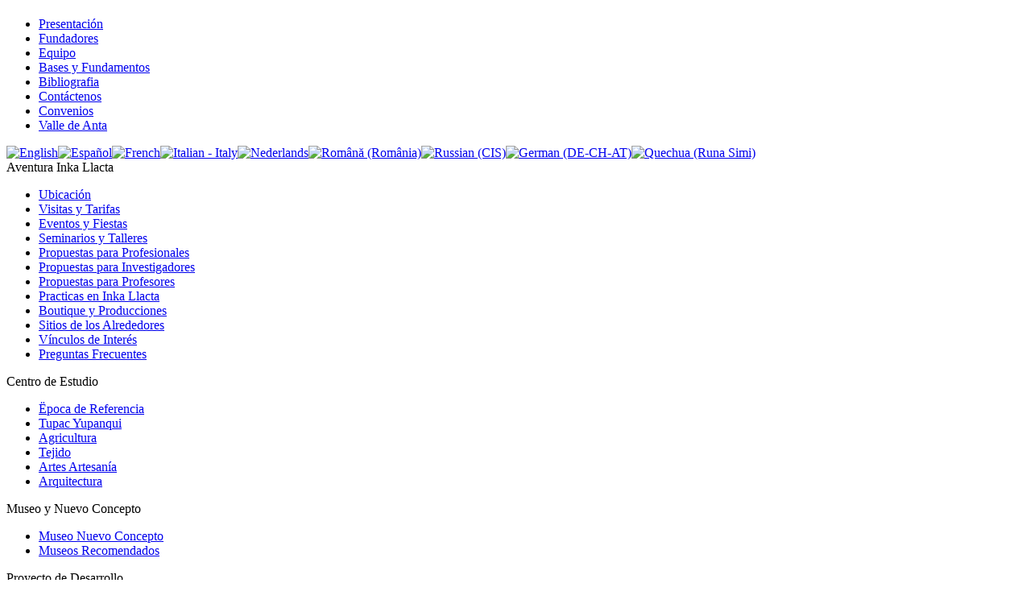

--- FILE ---
content_type: text/html; charset=utf-8
request_url: http://www.inkallacta.com/index.php?option=com_content&view=article&id=92&Itemid=65&lang=de
body_size: 53089
content:

<!DOCTYPE html PUBLIC "-//W3C//DTD XHTML 1.0 Transitional//EN" "http://www.w3.org/TR/xhtml1/DTD/xhtml1-transitional.dtd">

<html xmlns="http://www.w3.org/1999/xhtml" xml:lang="de-de" lang="de-de" >

 <head>

  <meta http-equiv="X-UA-Compatible" content="IE=EmulateIE7" />

  <meta http-equiv="content-type" content="text/html; charset=utf-8" />
  <meta name="robots" content="index, follow" />
  <meta name="keywords" content="inkallacta, Inka Llacta" />
  <meta name="title" content="Boutique y producciones" />
  <meta name="author" content="Administrator" />
  <meta name="description" content="El proyecto Inka Llacta® es un increible viaje por el tiempo a más de quinientos años atrás cuando era la época del apogeo del Imperio Inca o Inkanato.." />
  <meta name="generator" content="Joomla! 1.5 - Open Source Content Management" />
  <title>Boutique y producciones</title>
  <link rel="stylesheet" href="http://www.inkallacta.com/plugins/content/mavikthumbnails/slimbox/css/slimbox.css" type="text/css" />
  <link rel="stylesheet" href="/components/com_jevents/views/ext/assets/css/modstyle.css" type="text/css" />
  <link rel="stylesheet" href="/modules/mod_jflanguageselection/tmpl/mod_jflanguageselection.css" type="text/css" />
  <script type="text/javascript" src="/media/system/js/mootools.js"></script>
  <script type="text/javascript" src="/media/system/js/caption.js"></script>
  <script type="text/javascript" src="http://www.inkallacta.com/plugins/content/mavikthumbnails/slimbox/js/slimbox.js"></script>


  <link rel="stylesheet" href="/templates/system/css/system.css" type="text/css" />

  <link rel="stylesheet" href="/templates/system/css/general.css" type="text/css" />



  <link rel="stylesheet" type="text/css" href="/templates/ra_nature/css/template.css" />

  <!--[if IE 6]><link rel="stylesheet" href="/templates/ra_nature/css/template.ie6.css" type="text/css" media="screen" /><![endif]-->

  <!--[if IE 7]><link rel="stylesheet" href="/templates/ra_nature/css/template.ie7.css" type="text/css" media="screen" /><![endif]-->

  <script type="text/javascript" src="/templates/ra_nature/script.js"></script>

 </head>

<body>

<div class="Main">

<div class="Sheet">

    <div class="Sheet-tl"></div>

    <div class="Sheet-tr"></div>

    <div class="Sheet-bl"></div>

    <div class="Sheet-br"></div>

    <div class="Sheet-tc"></div>

    <div class="Sheet-bc"></div>

    <div class="Sheet-cl"></div>

    <div class="Sheet-cr"></div>

    <div class="Sheet-cc"></div>

    <div class="Sheet-body">

<div class="Header">

    <div class="Header-png"></div>

    <div class="Header-jpeg"></div>

<div class="logo">

 <h1 id="name-text" class="logo-name"><a href="/"></a></h1>

</div>





</div>

<div class="nav"><div class="l"></div><div class="r"></div><ul class="artmenu"><li class="item85"><a href="http://www.inkallacta.com/"><span class="l"> </span><span class="r"> </span><span class="t">Presentación</span></a></li><li class="item86"><a href="/index.php?option=com_content&amp;view=article&amp;id=46&amp;Itemid=86&amp;lang=de"><span class="l"> </span><span class="r"> </span><span class="t">Fundadores</span></a></li><li class="item87"><a href="/index.php?option=com_content&amp;view=article&amp;id=47&amp;Itemid=87&amp;lang=de"><span class="l"> </span><span class="r"> </span><span class="t">Equipo</span></a></li><li class="item88"><a href="/index.php?option=com_content&amp;view=article&amp;id=48&amp;Itemid=88&amp;lang=de"><span class="l"> </span><span class="r"> </span><span class="t">Bases y Fundamentos</span></a></li><li class="item89"><a href="/index.php?option=com_content&amp;view=article&amp;id=49&amp;Itemid=89&amp;lang=de"><span class="l"> </span><span class="r"> </span><span class="t">Bibliografia</span></a></li><li class="item111"><a href="/index.php?option=com_content&amp;view=article&amp;id=62&amp;Itemid=111&amp;lang=de"><span class="l"> </span><span class="r"> </span><span class="t">Contáctenos</span></a></li><li class="item133"><a href="/index.php?option=com_content&amp;view=article&amp;id=135&amp;Itemid=133&amp;lang=de"><span class="l"> </span><span class="r"> </span><span class="t">Convenios</span></a></li><li class="item140"><a href="/index.php?option=com_content&amp;view=article&amp;id=136&amp;Itemid=140&amp;lang=de"><span class="l"> </span><span class="r"> </span><span class="t">Valle de Anta</span></a></li></ul></div><div id="jflanguageselection"><div class="rawimages"><span><a href="http://www.inkallacta.com/index.php?option=com_content&amp;view=article&amp;id=92&amp;Itemid=65&amp;lang=en"><img src="/components/com_joomfish/images/flags/en.gif" alt="English" title="English" /></a></span><span><a href="http://www.inkallacta.com/index.php?option=com_content&amp;view=article&amp;id=92&amp;Itemid=65&amp;lang=es"><img src="/components/com_joomfish/images/flags/es.gif" alt="Español" title="Español" /></a></span><span><a href="http://www.inkallacta.com/index.php?option=com_content&amp;view=article&amp;id=92&amp;Itemid=65&amp;lang=fr"><img src="/components/com_joomfish/images/flags/fr.gif" alt="French" title="French" /></a></span><span><a href="http://www.inkallacta.com/index.php?option=com_content&amp;view=article&amp;id=92&amp;Itemid=65&amp;lang=it"><img src="/components/com_joomfish/images/flags/it.gif" alt="Italian - Italy" title="Italian - Italy" /></a></span><span><a href="http://www.inkallacta.com/index.php?option=com_content&amp;view=article&amp;id=92&amp;Itemid=65&amp;lang=nl"><img src="/components/com_joomfish/images/flags/nl.gif" alt="Nederlands " title="Nederlands " /></a></span><span><a href="http://www.inkallacta.com/index.php?option=com_content&amp;view=article&amp;id=92&amp;Itemid=65&amp;lang=ro"><img src="/components/com_joomfish/images/flags/ro.gif" alt="Română (România)" title="Română (România)" /></a></span><span><a href="http://www.inkallacta.com/index.php?option=com_content&amp;view=article&amp;id=92&amp;Itemid=65&amp;lang=ru"><img src="/components/com_joomfish/images/flags/ru.gif" alt="Russian (CIS)" title="Russian (CIS)" /></a></span><span id="active_language"><a href="http://www.inkallacta.com/index.php?option=com_content&amp;view=article&amp;id=92&amp;Itemid=65&amp;lang=de"><img src="/components/com_joomfish/images/flags/de.gif" alt="German (DE-CH-AT)" title="German (DE-CH-AT)" /></a></span><span><a href="http://www.inkallacta.com/index.php?option=com_content&amp;view=article&amp;id=92&amp;Itemid=65&amp;lang=mn"><img src="/components/com_joomfish/images/flags/mn.gif" alt="Quechua (Runa Simi)" title="Quechua (Runa Simi)" /></a></span></div></div><!--Joom!fish V2.0.4 (Lightning)-->
<!-- &copy; 2003-2009 Think Network, released under the GPL. -->
<!-- More information: at http://www.joomfish.net -->


<div class="contentLayout">


<div class="sidebar1">
<div class="Block">
    <div class="Block-tl"></div>
    <div class="Block-tr"></div>
    <div class="Block-bl"></div>
    <div class="Block-br"></div>
    <div class="Block-tc"></div>
    <div class="Block-bc"></div>
    <div class="Block-cl"></div>
    <div class="Block-cr"></div>
    <div class="Block-cc"></div>
    <div class="Block-body">


<div class="BlockHeader">
    <div class="l"></div>
    <div class="r"></div>
    <div class="header-tag-icon">
        <div class="t">
Aventura Inka Llacta
</div>
    </div>
</div>

<div class="BlockContent">
    <div class="BlockContent-body">

<ul class="menu"><li class="item1"><a href="/index.php?option=com_content&amp;view=article&amp;id=44&amp;Itemid=1&amp;lang=de"><span>Ubicación</span></a></li><li class="parent item57"><a href="/index.php?option=com_content&amp;view=article&amp;id=65&amp;Itemid=57&amp;lang=de"><span>Visitas y Tarifas</span></a></li><li class="item56"><a href="/index.php?option=com_content&amp;view=article&amp;id=83&amp;Itemid=56&amp;lang=de"><span>Eventos y Fiestas</span></a></li><li class="item58"><a href="/index.php?option=com_content&amp;view=article&amp;id=84&amp;Itemid=58&amp;lang=de"><span>Seminarios y Talleres</span></a></li><li class="item59"><a href="/index.php?option=com_content&amp;view=article&amp;id=85&amp;Itemid=59&amp;lang=de"><span>Propuestas para Profesionales</span></a></li><li class="item60"><a href="/index.php?option=com_content&amp;view=article&amp;id=86&amp;Itemid=60&amp;lang=de"><span>Propuestas para Investigadores</span></a></li><li class="parent item61"><a href="/index.php?option=com_content&amp;view=article&amp;id=88&amp;Itemid=61&amp;lang=de"><span>Propuestas para Profesores</span></a></li><li class="item64"><a href="/index.php?option=com_content&amp;view=article&amp;id=91&amp;Itemid=64&amp;lang=de"><span>Practicas en Inka Llacta</span></a></li><li id="current" class="active item65"><a href="/index.php?option=com_content&amp;view=article&amp;id=92&amp;Itemid=65&amp;lang=de"><span>Boutique y Producciones</span></a></li><li class="item66"><a href="/index.php?option=com_content&amp;view=article&amp;id=93&amp;Itemid=66&amp;lang=de"><span>Sitios de los Alrededores</span></a></li><li class="item67"><a href="/index.php?option=com_content&amp;view=article&amp;id=94&amp;Itemid=67&amp;lang=de"><span>Vínculos de Interés</span></a></li><li class="item68"><a href="/index.php?option=com_content&amp;view=article&amp;id=100&amp;Itemid=68&amp;lang=de"><span>Preguntas Frecuentes</span></a></li></ul>

    </div>
</div>


    </div>
</div>


<div class="Block">
    <div class="Block-tl"></div>
    <div class="Block-tr"></div>
    <div class="Block-bl"></div>
    <div class="Block-br"></div>
    <div class="Block-tc"></div>
    <div class="Block-bc"></div>
    <div class="Block-cl"></div>
    <div class="Block-cr"></div>
    <div class="Block-cc"></div>
    <div class="Block-body">


<div class="BlockHeader">
    <div class="l"></div>
    <div class="r"></div>
    <div class="header-tag-icon">
        <div class="t">
Centro de Estudio
</div>
    </div>
</div>

<div class="BlockContent">
    <div class="BlockContent-body">

<ul class="menu"><li class="item97"><a href="/index.php?option=com_content&amp;view=article&amp;id=51&amp;Itemid=97&amp;lang=de"><span>Ëpoca de Referencia</span></a></li><li class="item98"><a href="/index.php?option=com_content&amp;view=article&amp;id=52&amp;Itemid=98&amp;lang=de"><span>Tupac Yupanqui</span></a></li><li class="item99"><a href="/index.php?option=com_content&amp;view=article&amp;id=53&amp;Itemid=99&amp;lang=de"><span>Agricultura</span></a></li><li class="item100"><a href="/index.php?option=com_content&amp;view=article&amp;id=54&amp;Itemid=100&amp;lang=de"><span>Tejido</span></a></li><li class="item101"><a href="/index.php?option=com_content&amp;view=article&amp;id=55&amp;Itemid=101&amp;lang=de"><span>Artes Artesanía</span></a></li><li class="item102"><a href="/index.php?option=com_content&amp;view=article&amp;id=56&amp;Itemid=102&amp;lang=de"><span>Arquitectura</span></a></li></ul>

    </div>
</div>


    </div>
</div>


<div class="Block">
    <div class="Block-tl"></div>
    <div class="Block-tr"></div>
    <div class="Block-bl"></div>
    <div class="Block-br"></div>
    <div class="Block-tc"></div>
    <div class="Block-bc"></div>
    <div class="Block-cl"></div>
    <div class="Block-cr"></div>
    <div class="Block-cc"></div>
    <div class="Block-body">


<div class="BlockHeader">
    <div class="l"></div>
    <div class="r"></div>
    <div class="header-tag-icon">
        <div class="t">
Museo y Nuevo Concepto
</div>
    </div>
</div>

<div class="BlockContent">
    <div class="BlockContent-body">

<ul class="menu"><li class="item141"><a href="/index.php?option=com_content&amp;view=article&amp;id=137&amp;Itemid=141&amp;lang=de"><span>Museo Nuevo Concepto</span></a></li><li class="item142"><a href="/index.php?option=com_content&amp;view=article&amp;id=138&amp;Itemid=142&amp;lang=de"><span>Museos Recomendados</span></a></li></ul>

    </div>
</div>


    </div>
</div>


<div class="Block">
    <div class="Block-tl"></div>
    <div class="Block-tr"></div>
    <div class="Block-bl"></div>
    <div class="Block-br"></div>
    <div class="Block-tc"></div>
    <div class="Block-bc"></div>
    <div class="Block-cl"></div>
    <div class="Block-cr"></div>
    <div class="Block-cc"></div>
    <div class="Block-body">


<div class="BlockHeader">
    <div class="l"></div>
    <div class="r"></div>
    <div class="header-tag-icon">
        <div class="t">
Proyecto de Desarrollo
</div>
    </div>
</div>

<div class="BlockContent">
    <div class="BlockContent-body">

<ul class="menu"><li class="item103"><a href="/index.php?option=com_content&amp;view=article&amp;id=71&amp;Itemid=103&amp;lang=de"><span>Al servicio de la Comunidad</span></a></li><li class="item104"><a href="/index.php?option=com_content&amp;view=article&amp;id=72&amp;Itemid=104&amp;lang=de"><span>Capacitación y Talleres</span></a></li></ul>

    </div>
</div>


    </div>
</div>


<div class="Block">
    <div class="Block-tl"></div>
    <div class="Block-tr"></div>
    <div class="Block-bl"></div>
    <div class="Block-br"></div>
    <div class="Block-tc"></div>
    <div class="Block-bc"></div>
    <div class="Block-cl"></div>
    <div class="Block-cr"></div>
    <div class="Block-cc"></div>
    <div class="Block-body">


<div class="BlockHeader">
    <div class="l"></div>
    <div class="r"></div>
    <div class="header-tag-icon">
        <div class="t">
Membresias
</div>
    </div>
</div>

<div class="BlockContent">
    <div class="BlockContent-body">

<ul class="menu"><li class="item108"><a href="/index.php?option=com_content&amp;view=article&amp;id=76&amp;Itemid=108&amp;lang=de"><span>Tipos de Miembros</span></a></li><li class="item109"><a href="/index.php?option=com_content&amp;view=article&amp;id=77&amp;Itemid=109&amp;lang=de"><span>Apadrinamiento</span></a></li><li class="item110"><a href="/index.php?option=com_content&amp;view=article&amp;id=78&amp;Itemid=110&amp;lang=de"><span>Mecenas y Sponsors</span></a></li></ul>

    </div>
</div>


    </div>
</div>


<div class="Block">
    <div class="Block-tl"></div>
    <div class="Block-tr"></div>
    <div class="Block-bl"></div>
    <div class="Block-br"></div>
    <div class="Block-tc"></div>
    <div class="Block-bc"></div>
    <div class="Block-cl"></div>
    <div class="Block-cr"></div>
    <div class="Block-cc"></div>
    <div class="Block-body">


<div class="BlockHeader">
    <div class="l"></div>
    <div class="r"></div>
    <div class="header-tag-icon">
        <div class="t">
Peliculas
</div>
    </div>
</div>

<div class="BlockContent">
    <div class="BlockContent-body">

<ul class="menu"><li class="item138"><a href="/index.php?option=com_content&amp;view=article&amp;id=59&amp;Itemid=138&amp;lang=de"><span>Producciones Audiovisuales</span></a></li><li class="item139"><a href="/index.php?option=com_content&amp;view=article&amp;id=60&amp;Itemid=139&amp;lang=de"><span>Novelas y Películas Históricas</span></a></li></ul>

    </div>
</div>


    </div>
</div>


<div class="Block">
    <div class="Block-tl"></div>
    <div class="Block-tr"></div>
    <div class="Block-bl"></div>
    <div class="Block-br"></div>
    <div class="Block-tc"></div>
    <div class="Block-bc"></div>
    <div class="Block-cl"></div>
    <div class="Block-cr"></div>
    <div class="Block-cc"></div>
    <div class="Block-body">


<div class="BlockHeader">
    <div class="l"></div>
    <div class="r"></div>
    <div class="header-tag-icon">
        <div class="t">
Participantes y Actores
</div>
    </div>
</div>

<div class="BlockContent">
    <div class="BlockContent-body">

<ul class="menu"><li class="item120"><a href="/index.php?option=com_content&amp;view=article&amp;id=110&amp;Itemid=120&amp;lang=de"><span>Participantes y actores del &quot;Retorno de Tupac Yupanqui&quot;</span></a></li></ul>

    </div>
</div>


    </div>
</div>


<div class="Block">
    <div class="Block-tl"></div>
    <div class="Block-tr"></div>
    <div class="Block-bl"></div>
    <div class="Block-br"></div>
    <div class="Block-tc"></div>
    <div class="Block-bc"></div>
    <div class="Block-cl"></div>
    <div class="Block-cr"></div>
    <div class="Block-cc"></div>
    <div class="Block-body">


<div class="BlockHeader">
    <div class="l"></div>
    <div class="r"></div>
    <div class="header-tag-icon">
        <div class="t">
Compromiso
</div>
    </div>
</div>

<div class="BlockContent">
    <div class="BlockContent-body">

<ul class="menu"><li class="item105"><a href="/index.php?option=com_content&amp;view=article&amp;id=50&amp;Itemid=105&amp;lang=de"><span>Desarrollo</span></a></li><li class="item106"><a href="/index.php?option=com_content&amp;view=article&amp;id=74&amp;Itemid=106&amp;lang=de"><span>Al servicio del Ambiente</span></a></li><li class="item107"><a href="/index.php?option=com_content&amp;view=article&amp;id=75&amp;Itemid=107&amp;lang=de"><span>Siembra un Arbol</span></a></li></ul>

    </div>
</div>


    </div>
</div>



</div>

<div class="content">




<div class="Post">
		    <div class="Post-body">
		<div class="Post-inner">
		
		
		
<div class="PostContent">
		
		<span class="breadcrumbs pathway">
<a href="http://www.inkallacta.com/" class="pathway">Home</a> <img src="/images/M_images/arrow.png" alt=""  /> Boutique y Producciones</span>


		</div>
		<div class="cleared"></div>
		
		

		</div>
		
		    </div>
		</div>
		




<div class="Post">
    <div class="Post-body">
<div class="Post-inner">

<h2 class="PostHeaderIcon-wrapper"> 	<span class="PostHeader">
		
			Boutique y producciones
		</span>

	
</h2>

<div class="PostMetadataHeader">
<div class="PostHeaderIcons metadata-icons">
<span class="metadata-icons"><a href="/index.php?view=article&amp;id=92%3Aboutique-y-producciones&amp;format=pdf&amp;option=com_content&amp;Itemid=65&amp;lang=de" title="PDF" onclick="window.open(this.href,'win2','status=no,toolbar=no,scrollbars=yes,titlebar=no,menubar=no,resizable=yes,width=640,height=480,directories=no,location=no'); return false;" rel="nofollow"><img src="/images/M_images/pdf_button.png" alt="PDF"  /></a>&nbsp;<a href="/index.php?view=article&amp;id=92%3Aboutique-y-producciones&amp;tmpl=component&amp;print=1&amp;layout=default&amp;page=&amp;option=com_content&amp;Itemid=65&amp;lang=de" title="Drucken" onclick="window.open(this.href,'win2','status=no,toolbar=no,scrollbars=yes,titlebar=no,menubar=no,resizable=yes,width=640,height=480,directories=no,location=no'); return false;" rel="nofollow"><img src="/images/M_images/printButton.png" alt="Drucken"  /></a></span>

</div>

</div>
<div class="PostContent">




<div class="article">
<div class="jfdefaulttext">There are no translations available.</div><br/><!--StartFragment-->  <p style="margin-bottom: 1.2pt; line-height: normal" class="MsoNormal"><strong><span style="font-size: 13.5pt; font-family: Arial; color: #2a2e29">Boutique y producciones </span></strong></p>  <p style="text-align: justify; line-height: normal" class="MsoNormal"><span style="font-size: 9pt; font-family: Arial; color: #393e37"><font class="Apple-style-span" color="#4A5148"><span style="color: #393e37" class="Apple-style-span"><a class="thumbnail" href="/images/IKL/wcdenregistsam.jpg" rel="lightbox[92]" title="equipo de cantos en ante ssala de estudio" target="_blank"><img src="/plugins/content/mavikthumbnails/thumbnails/250x166-images-IKL-wcdenregistsam.jpg" border="0" alt="equipo de cantos en ante ssala de estudio" width="250" height="166" /></a> <a class="thumbnail" href="/images/IKL/wcdenreguy.jpg" rel="lightbox[92]" title="G V en tambor" target="_blank"><img src="/plugins/content/mavikthumbnails/thumbnails/250x166-images-IKL-wcdenreguy.jpg" border="0" alt="G V en tambor" width="250" height="166" /></a> </span><br /></font> Si bien la asociación no tiene los recursos suficientes para producciones, ni tampoco el ámbito jurídico que la respalda, los miembros, amigos y socios de </span><strong><span style="font-size: 9pt; font-family: Arial; color: #393e37">Inka Llacta</span></strong><span style="font-size: 9pt; font-family: Arial; color: #393e37">® han aportado su colaboración hacia las creaciones culturales, literarias, musicales u otras. ¿Cómo?<span> </span> <br /> Por un lado haciéndole publicidad al proyecto, y por otro lado dedicando un porcentaje de las ventas que generan sus productos para apoyar a Inka Llacta®.</span></p>  <p style="text-align: justify; line-height: normal" class="MsoNormal"><span style="font-size: 9pt; font-family: Arial; color: #393e37">2 Hay actualmente "boutiques" virtuales de ciertos editores que se están asociando a nosotros. Tal es el caso de la boutique francesa "</span><strong><em><span style="font-size: 9pt; font-family: Arial; color: #393e37">Photoways</span></em></strong><span style="font-size: 9pt; font-family: Arial; color: #393e37">" que imprime y vende nuestras creaciones. También contamos con otros proveedores que se pueden contactar en directo para la adquisicion de los libros. Estos son de muy buena calidad en papel couché con bastantes fotos a "full color". Los libros propuestos tienen características diferentes en lo que respecta al formato, tipo de cubierta (rigida o flexible) número de paginas y precios. Todos estos detalles le serán claramente presentados en Photoways. Le daremos a continuación el "link" de Photoways que les permitirá ver los libros, sus caracteristicas y costos. Para el resto de casos contactarse con nosotros<a name="_GoBack" title="_GoBack"></a> mismos (</span><span><a href="mailto:
 <script language='JavaScript' type='text/javascript'>
 <!--
 var prefix = '&#109;a' + 'i&#108;' + '&#116;o';
 var path = 'hr' + 'ef' + '=';
 var addy52529 = '&#105;nk&#97;ll&#97;ct&#97;' + '&#64;';
 addy52529 = addy52529 + 'gm&#97;&#105;l' + '&#46;' + 'c&#111;m';
 document.write( '<a ' + path + '\'' + prefix + ':' + addy52529 + '\'>' );
 document.write( addy52529 );
 document.write( '<\/a>' );
 //-->\n </script> <script language='JavaScript' type='text/javascript'>
 <!--
 document.write( '<span style=\'display: none;\'>' );
 //-->
 </script>Diese E-Mail-Adresse ist gegen Spambots geschützt! JavaScript muss aktiviert werden, damit sie angezeigt werden kann.
 <script language='JavaScript' type='text/javascript'>
 <!--
 document.write( '</' );
 document.write( 'span>' );
 //-->
 </script>"><span style="font-size: 9pt; font-family: Arial; color: #4a5148">
 <script language='JavaScript' type='text/javascript'>
 <!--
 var prefix = '&#109;a' + 'i&#108;' + '&#116;o';
 var path = 'hr' + 'ef' + '=';
 var addy94608 = '&#105;nk&#97;ll&#97;ct&#97;' + '&#64;';
 addy94608 = addy94608 + 'gm&#97;&#105;l' + '&#46;' + 'c&#111;m';
 document.write( '<a ' + path + '\'' + prefix + ':' + addy94608 + '\'>' );
 document.write( addy94608 );
 document.write( '<\/a>' );
 //-->\n </script> <script language='JavaScript' type='text/javascript'>
 <!--
 document.write( '<span style=\'display: none;\'>' );
 //-->
 </script>Diese E-Mail-Adresse ist gegen Spambots geschützt! JavaScript muss aktiviert werden, damit sie angezeigt werden kann.
 <script language='JavaScript' type='text/javascript'>
 <!--
 document.write( '</' );
 document.write( 'span>' );
 //-->
 </script></span></a></span><span style="font-size: 9pt; font-family: Arial; color: #393e37">).</span></p>  <p style="text-align: justify; line-height: normal" class="MsoNormal"><span style="font-size: 9pt; font-family: Arial; color: #393e37"><br /></span></p><h3>"Le Pérou Empire du Soleil... et de la Lune"</h3> <span style="font-size: 9pt; font-family: Arial; color: #393e37"> libro de 2 tomos escrito (y corregido) en francés por  los creadores Guy  y Carine Vanackeren© </span><p>&nbsp;</p>  <p style="text-align: justify; line-height: normal" class="MsoNormal"><img src="/images/IKL/couverture1.jpg" border="0" alt="Libro de Guy Vanackeren" title="Livre Le Pérou Empire du Soleil ... et de la Lune" width="115" height="165" />  <img src="/images/IKL/couverture2.jpg" border="0" alt="2do tome libro Guy Vanackeren" title="Le Perou Empire du Soleil... et de la Lune tomo 2" width="115" height="165" /></p>  <p style="text-align: justify; line-height: normal" class="MsoNormal"><span style="font-size: 9pt; font-family: Arial; color: #393e37">"</span><strong><span style="font-size: 9pt; font-family: Arial; color: #393e37">Inkanato Restaurant arqueositio</span></strong><span style="font-size: 9pt; font-family: Arial; color: #393e37">" o "<strong>Gastronomia del Inkanato</strong>"  adquisicion PHOTOWAYS.<br /> libro de un solo tomo en castellano o en francés. Textos y fotografías de Guy Vanackeren©.</span></p>  <p style="margin-bottom: 0.0001pt; text-align: justify; line-height: normal" class="MsoNormal"><span><a href="http://www.photoways.com/creation/171584624"><span style="font-size: 20pt; font-family: 'Times New Roman'; color: blue">http://www.photoways.com/creation/171584624</span></a></span><span style="font-size: 9pt; font-family: Arial; color: #393e37"> </span></p>  <p style="text-align: justify; line-height: normal" class="MsoNormal"><font class="Apple-style-span" color="#4A5148"><span style="color: #393e37" class="Apple-style-span"><a class="thumbnail" href="/images/IKL/wreducprodilivrephotoways.jpg" rel="lightbox[92]" title="Inkanato® Restaurant arqueositio" target="_blank"><img src="/plugins/content/mavikthumbnails/thumbnails/250x188-images-IKL-wreducprodilivrephotoways.jpg" border="0" alt="Inkanato® Restaurant arqueositio" width="250" height="188" /></a></span></font></p>  <p style="text-align: justify; line-height: normal" class="MsoNormal"><span style="font-size: 9pt; font-family: Arial; color: #393e37">Los miembros de nuestro equipo, amigos, simpatizantes o colaboradores (de un día<span>  </span>o de años) han realizado y participado en una serie de grabaciones que aquí presentamos:</span></p>  <p style="text-align: justify; line-height: normal" class="MsoNormal"><span style="font-size: 9pt; font-family: Arial; color: #393e37">"</span><strong><span style="font-size: 9pt; font-family: Arial; color: #393e37">Mach'aqway"</span></strong><span style="font-size: 9pt; font-family: Arial; color: #393e37"> CD compuesto por Nivardo Carrillo e interpretado por Elena Gamarra, Wendy Chillihuani, Clara Loaiza, Victoriano Chillihuani, Ammanuel Cruz, Mario Campos, Hebert Luna, y el propio Nivardo Carrillo.<span>  </span>Producido por Guy Vanackeren©</span></p>  <p style="text-align: justify; line-height: normal" class="MsoNormal"><span style="font-size: 9pt; font-family: Arial; color: #393e37"><font class="Apple-style-span" color="#4A5148"><span style="color: #393e37" class="Apple-style-span"><a class="thumbnail" href="/images/IKL/wreproducmachaqwaycd.jpg" rel="lightbox[92]" title="CD Machaqway®" target="_blank"><img src="/plugins/content/mavikthumbnails/thumbnails/250x188-images-IKL-wreproducmachaqwaycd.jpg" border="0" alt="CD Machaqway®" width="250" height="188" /></a></span><br /></font> el CD Mach'aqway presenta 12 piezas musicales.</span></p>  <p style="text-align: justify; line-height: normal" class="MsoNormal"><span style="font-size: 9pt; font-family: Arial; color: #393e37"><font class="Apple-style-span" color="#4A5148"><span style="color: #393e37" class="Apple-style-span"><a class="thumbnail" href="/images/IKL/wreducproducinkanatotakicd.jpg" rel="lightbox[92]" title="Inkanato Taki" target="_blank"><img src="/plugins/content/mavikthumbnails/thumbnails/250x219-images-IKL-wreducproducinkanatotakicd.jpg" border="0" alt="Inkanato Taki" width="250" height="219" /></a></span><br /></font> el CD Inkanato Taki presenta 20 piezas de las cuales 18 han sido creadas e interpretadas por el musicólogo Edgar Espinoza y 2 han sido creadas por Nivardo Carrillo e interpretadas por Elena Gamarra, Wendy Chillihuani, Clara Loaiza, Victoriano Chillihuani, Ammanuel Cruz, Mario Campos, Hebert Luna y Nivardo Carrillo. Producido por Guy Vanackeren©</span></p>  <p style="text-align: justify; line-height: normal" class="MsoNormal"><font class="Apple-style-span" color="#4A5148"><span style="color: #393e37" class="Apple-style-span"><a class="thumbnail" href="/images/IKL/wrjhdpaquesincas.jpg" rel="lightbox[92]" title="JHD" target="_blank"><img src="/plugins/content/mavikthumbnails/thumbnails/180x264-images-IKL-wrjhdpaquesincas.jpg" border="0" alt="JHD" width="180" height="264" /></a> </span></font></p>  <p style="text-align: justify; line-height: normal" class="MsoNormal"><span style="font-size: 9pt; font-family: Arial; color: #393e37">Con la adquisición de libros o CDs, Ud. puede contribuir con el proyecto Inka Llacta®.<br /> Sea a traves del sitio Photoways, sea contactandonos al correo electrónico </span><span><a href="mailto:
 <script language='JavaScript' type='text/javascript'>
 <!--
 var prefix = '&#109;a' + 'i&#108;' + '&#116;o';
 var path = 'hr' + 'ef' + '=';
 var addy97959 = '&#105;nk&#97;ll&#97;ct&#97;' + '&#64;';
 addy97959 = addy97959 + 'gm&#97;&#105;l' + '&#46;' + 'c&#111;m';
 document.write( '<a ' + path + '\'' + prefix + ':' + addy97959 + '\'>' );
 document.write( addy97959 );
 document.write( '<\/a>' );
 //-->\n </script> <script language='JavaScript' type='text/javascript'>
 <!--
 document.write( '<span style=\'display: none;\'>' );
 //-->
 </script>Diese E-Mail-Adresse ist gegen Spambots geschützt! JavaScript muss aktiviert werden, damit sie angezeigt werden kann.
 <script language='JavaScript' type='text/javascript'>
 <!--
 document.write( '</' );
 document.write( 'span>' );
 //-->
 </script>"><span style="font-size: 9pt; font-family: Arial; color: #4a5148">
 <script language='JavaScript' type='text/javascript'>
 <!--
 var prefix = '&#109;a' + 'i&#108;' + '&#116;o';
 var path = 'hr' + 'ef' + '=';
 var addy46989 = '&#105;nk&#97;ll&#97;ct&#97;' + '&#64;';
 addy46989 = addy46989 + 'gm&#97;&#105;l' + '&#46;' + 'c&#111;m';
 document.write( '<a ' + path + '\'' + prefix + ':' + addy46989 + '\'>' );
 document.write( addy46989 );
 document.write( '<\/a>' );
 //-->\n </script> <script language='JavaScript' type='text/javascript'>
 <!--
 document.write( '<span style=\'display: none;\'>' );
 //-->
 </script>Diese E-Mail-Adresse ist gegen Spambots geschützt! JavaScript muss aktiviert werden, damit sie angezeigt werden kann.
 <script language='JavaScript' type='text/javascript'>
 <!--
 document.write( '</' );
 document.write( 'span>' );
 //-->
 </script></span></a></span><u><span style="font-size: 9pt; font-family: Arial; color: #4a5148"> </span></u><span style="font-size: 9pt; font-family: Arial; color: #393e37; display: none">Esta dirección electrónica está protegida contra spam bots. Necesita activar JavaScript para visualizarla </span></p>  <p style="margin-bottom: 7.5pt; text-align: justify; line-height: normal" class="MsoNormal"><span style="font-size: 9pt; font-family: Arial; color: #393e37; display: none"> </span><span style="font-size: 9pt; font-family: Arial; color: #393e37"> </span></p>  <p class="MsoNormal"><span> Verificaciones de las t<span style="font-family: helvetica, arial, sans-serif" class="Apple-style-span">raducciones al Castellano y corecciones realizadas por <span style="color: #17375e; font-family: arial, sans-serif; font-size: 15px; border-collapse: collapse; font-weight: bold" class="Apple-style-span">Orietta Del Aguila <span style="border-collapse: separate; color: #393e37; font-family: helvetica, arial, sans-serif; font-size: 12px; font-weight: normal" class="Apple-style-span">que <span style="color: #2b3029; font-family: Helvetica, arial, sans-serif" class="Apple-style-span">todo el equipo de Inka Llacta® agradece por esta destacada colaboración </span></span></span></span></span></p>
</div>

<span class="article_separator">&nbsp;</span>


</div>
<div class="cleared"></div>

</div>

    </div>
</div>



</div>


<div class="sidebar2">
<div class="Block">
    <div class="Block-tl"></div>
    <div class="Block-tr"></div>
    <div class="Block-bl"></div>
    <div class="Block-br"></div>
    <div class="Block-tc"></div>
    <div class="Block-bc"></div>
    <div class="Block-cl"></div>
    <div class="Block-cr"></div>
    <div class="Block-cc"></div>
    <div class="Block-body">


<div class="BlockHeader">
    <div class="l"></div>
    <div class="r"></div>
    <div class="header-tag-icon">
        <div class="t">
Diccionario Runa Simi
</div>
    </div>
</div>

<div class="BlockContent">
    <div class="BlockContent-body">

<ul class="menu"><li class="item119"><a href="/index.php?option=com_content&amp;view=article&amp;id=119&amp;Itemid=119&amp;lang=de"><span>Runa Simi</span></a></li></ul>

    </div>
</div>


    </div>
</div>


<div class="Block">
    <div class="Block-tl"></div>
    <div class="Block-tr"></div>
    <div class="Block-bl"></div>
    <div class="Block-br"></div>
    <div class="Block-tc"></div>
    <div class="Block-bc"></div>
    <div class="Block-cl"></div>
    <div class="Block-cr"></div>
    <div class="Block-cc"></div>
    <div class="Block-body">


<div class="BlockHeader">
    <div class="l"></div>
    <div class="r"></div>
    <div class="header-tag-icon">
        <div class="t">
Inkanato
</div>
    </div>
</div>

<div class="BlockContent">
    <div class="BlockContent-body">

<ul class="menu"><li class="item121"><a href="/index.php?option=com_content&amp;view=article&amp;id=116&amp;Itemid=121&amp;lang=de"><span>Restaurant Archéosite</span></a></li><li class="item122"><a href="/index.php?option=com_content&amp;view=article&amp;id=114&amp;Itemid=122&amp;lang=de"><span>Cocina Imperiales antiguas y Novoinka</span></a></li></ul>

    </div>
</div>


    </div>
</div>


<div class="Block">
    <div class="Block-tl"></div>
    <div class="Block-tr"></div>
    <div class="Block-bl"></div>
    <div class="Block-br"></div>
    <div class="Block-tc"></div>
    <div class="Block-bc"></div>
    <div class="Block-cl"></div>
    <div class="Block-cr"></div>
    <div class="Block-cc"></div>
    <div class="Block-body">


<div class="BlockHeader">
    <div class="l"></div>
    <div class="r"></div>
    <div class="header-tag-icon">
        <div class="t">
Historia de Cocina VIDEO
</div>
    </div>
</div>

<div class="BlockContent">
    <div class="BlockContent-body">

<ul class="menu"><li class="item134"><a href="/index.php?option=com_content&amp;view=article&amp;id=106&amp;Itemid=134&amp;lang=de"><span>Inkanato</span></a></li><li class="item135"><a href="/index.php?option=com_content&amp;view=article&amp;id=107&amp;Itemid=135&amp;lang=de"><span>Gastronomia del Inkanato 1</span></a></li><li class="item136"><a href="/index.php?option=com_content&amp;view=article&amp;id=108&amp;Itemid=136&amp;lang=de"><span>Gastronomia del Inkanato 2</span></a></li><li class="item137"><a href="/index.php?option=com_content&amp;view=article&amp;id=131&amp;Itemid=137&amp;lang=de"><span>Gastronomia del Inkanato 3</span></a></li></ul>

    </div>
</div>


    </div>
</div>


<div class="Block">
    <div class="Block-tl"></div>
    <div class="Block-tr"></div>
    <div class="Block-bl"></div>
    <div class="Block-br"></div>
    <div class="Block-tc"></div>
    <div class="Block-bc"></div>
    <div class="Block-cl"></div>
    <div class="Block-cr"></div>
    <div class="Block-cc"></div>
    <div class="Block-body">


<div class="BlockHeader">
    <div class="l"></div>
    <div class="r"></div>
    <div class="header-tag-icon">
        <div class="t">
Videos
</div>
    </div>
</div>

<div class="BlockContent">
    <div class="BlockContent-body">

<ul class="menu"><li class="item125"><a href="/index.php?option=com_content&amp;view=article&amp;id=121&amp;Itemid=125&amp;lang=de"><span>Pommes de terre à IKL</span></a></li><li class="item126"><a href="/index.php?option=com_content&amp;view=article&amp;id=122&amp;Itemid=126&amp;lang=de"><span>Tupac Inka Yupanqui Kutismushan</span></a></li><li class="item127"><a href="/index.php?option=com_content&amp;view=article&amp;id=123&amp;Itemid=127&amp;lang=de"><span>IKL presenta CIP</span></a></li><li class="item128"><a href="/index.php?option=com_content&amp;view=article&amp;id=124&amp;Itemid=128&amp;lang=de"><span>Arqueología 1</span></a></li><li class="item131"><a href="/index.php?option=com_content&amp;view=article&amp;id=129&amp;Itemid=131&amp;lang=de"><span>Arqueología 2</span></a></li><li class="item132"><a href="/index.php?option=com_content&amp;view=article&amp;id=132&amp;Itemid=132&amp;lang=de"><span>Arqueología 3</span></a></li><li class="item129"><a href="/index.php?option=com_content&amp;view=article&amp;id=125&amp;Itemid=129&amp;lang=de"><span>Otros</span></a></li></ul>

    </div>
</div>


    </div>
</div>


<div class="Block">
    <div class="Block-tl"></div>
    <div class="Block-tr"></div>
    <div class="Block-bl"></div>
    <div class="Block-br"></div>
    <div class="Block-tc"></div>
    <div class="Block-bc"></div>
    <div class="Block-cl"></div>
    <div class="Block-cr"></div>
    <div class="Block-cc"></div>
    <div class="Block-body">


<div class="BlockHeader">
    <div class="l"></div>
    <div class="r"></div>
    <div class="header-tag-icon">
        <div class="t">
Galeria
</div>
    </div>
</div>

<div class="BlockContent">
    <div class="BlockContent-body">

<ul class="menu"><li class="item114"><a href="/index.php?option=com_exposeprive&amp;Itemid=114&amp;lang=de"><span>Fotos</span></a></li></ul>

    </div>
</div>


    </div>
</div>


<div class="Block">
    <div class="Block-tl"></div>
    <div class="Block-tr"></div>
    <div class="Block-bl"></div>
    <div class="Block-br"></div>
    <div class="Block-tc"></div>
    <div class="Block-bc"></div>
    <div class="Block-cl"></div>
    <div class="Block-cr"></div>
    <div class="Block-cc"></div>
    <div class="Block-body">


<div class="BlockHeader">
    <div class="l"></div>
    <div class="r"></div>
    <div class="header-tag-icon">
        <div class="t">
Reportajes
</div>
    </div>
</div>

<div class="BlockContent">
    <div class="BlockContent-body">

<ul class="menu"><li class="item90"><a href="/index.php?option=com_content&amp;view=article&amp;id=57&amp;Itemid=90&amp;lang=de"><span>Reportajes Televisión</span></a></li><li class="item91"><a href="/index.php?option=com_content&amp;view=article&amp;id=58&amp;Itemid=91&amp;lang=de"><span>Reportajes Prensa y Otros</span></a></li></ul>

    </div>
</div>


    </div>
</div>


<div class="Block">
    <div class="Block-tl"></div>
    <div class="Block-tr"></div>
    <div class="Block-bl"></div>
    <div class="Block-br"></div>
    <div class="Block-tc"></div>
    <div class="Block-bc"></div>
    <div class="Block-cl"></div>
    <div class="Block-cr"></div>
    <div class="Block-cc"></div>
    <div class="Block-body">


<div class="BlockHeader">
    <div class="l"></div>
    <div class="r"></div>
    <div class="header-tag-icon">
        <div class="t">
Agenda
</div>
    </div>
</div>

<div class="BlockContent">
    <div class="BlockContent-body">

<div id="extcal_minical">
	<table cellspacing="1" cellpadding="0" border="0" align="center" style="border: 1px solid rgb(190, 194, 195); background-color: rgb(255, 255, 255);">
		<tr>
			<td>
				<table width="100%" cellspacing="0" cellpadding="2" border="0" class="extcal_navbar">
					<tr>
						<td valign="middle" height="18" align="center">
							<a href="/index.php?option=com_jevents&amp;Itemid=1&amp;task=month.calendar&amp;day=20&amp;month=12&amp;year=2025&amp;lang=de"><img border="0" title="previous month" alt="previous month" src="http://www.inkallacta.com/components/com_jevents/views/ext/assets/images/mini_arrowleft.gif"/ ></a>
                		</td>
		                <td width="98%" valign="middle" nowrap="nowrap" height="18" align="center" class="extcal_month_label">
							<a href="/index.php?option=com_jevents&amp;Itemid=1&amp;task=month.calendar&amp;day=20&amp;month=01&amp;year=2026&amp;lang=de" style = "text-decoration:none;color:inherit;">January 2026</a>
		                </td>
						<td valign="middle" height="18" align="center">
		                    <a href="/index.php?option=com_jevents&amp;Itemid=1&amp;task=month.calendar&amp;day=20&amp;month=2&amp;year=2026&amp;lang=de"><img border="0" title="next month" alt="next month" src="http://www.inkallacta.com/components/com_jevents/views/ext/assets/images/mini_arrowright.gif"/ ></a>
                		</td>
					</tr>
				</table>
				<table class="extcal_weekdays"><tr>
<td/>
<td  class='extcal_weekdays'><span class="sunday">S</span></td>
<td  class='extcal_weekdays'>M</td>
<td  class='extcal_weekdays'>T</td>
<td  class='extcal_weekdays'>W</td>
<td  class='extcal_weekdays'>T</td>
<td  class='extcal_weekdays'>F</td>
<td  class='extcal_weekdays'><span class="saturday">S</span></td>
</tr>
<tr>
<td class="extcal_weekcell"><a href="/index.php?option=com_jevents&amp;task=week.listevents&amp;year=2025&amp;month=12&amp;day=28&amp;Itemid=1&amp;lang=de"><img width='5' height='20' border='0' alt='week 1' src='http://www.inkallacta.com/components/com_jevents/views/ext/assets/images/icon-mini-week.gif'/></a></td>
<td class='extcal_othermonth'/>
<td class='extcal_othermonth'/>
<td class='extcal_othermonth'/>
<td class='extcal_othermonth'/>
<td class='extcal_daycell'>
<a href="/index.php?option=com_jevents&amp;task=day.listevents&amp;year=2026&amp;month=01&amp;day=01&amp;Itemid=1&amp;lang=de" class = "extcal_daylink" title = "Go to calendar - current day">1</a></td>
<td class='extcal_daycell'>
<a href="/index.php?option=com_jevents&amp;task=day.listevents&amp;year=2026&amp;month=01&amp;day=02&amp;Itemid=1&amp;lang=de" class = "extcal_daylink" title = "Go to calendar - current day">2</a></td>
<td class='extcal_daycell'>
<a href="/index.php?option=com_jevents&amp;task=day.listevents&amp;year=2026&amp;month=01&amp;day=03&amp;Itemid=1&amp;lang=de" class = "extcal_daylink" title = "Go to calendar - current day">3</a></td>
</tr>
<tr>
<td class="extcal_weekcell"><a href="/index.php?option=com_jevents&amp;task=week.listevents&amp;year=2026&amp;month=01&amp;day=4&amp;Itemid=1&amp;lang=de"><img width='5' height='20' border='0' alt='week 2' src='http://www.inkallacta.com/components/com_jevents/views/ext/assets/images/icon-mini-week.gif'/></a></td>
<td class='extcal_sundaycell'>
<a href="/index.php?option=com_jevents&amp;task=day.listevents&amp;year=2026&amp;month=01&amp;day=04&amp;Itemid=1&amp;lang=de" class = "extcal_sundaylink" title = "Go to calendar - current day">4</a></td>
<td class='extcal_daycell'>
<a href="/index.php?option=com_jevents&amp;task=day.listevents&amp;year=2026&amp;month=01&amp;day=05&amp;Itemid=1&amp;lang=de" class = "extcal_daylink" title = "Go to calendar - current day">5</a></td>
<td class='extcal_daycell'>
<a href="/index.php?option=com_jevents&amp;task=day.listevents&amp;year=2026&amp;month=01&amp;day=06&amp;Itemid=1&amp;lang=de" class = "extcal_daylink" title = "Go to calendar - current day">6</a></td>
<td class='extcal_daycell'>
<a href="/index.php?option=com_jevents&amp;task=day.listevents&amp;year=2026&amp;month=01&amp;day=07&amp;Itemid=1&amp;lang=de" class = "extcal_daylink" title = "Go to calendar - current day">7</a></td>
<td class='extcal_daycell'>
<a href="/index.php?option=com_jevents&amp;task=day.listevents&amp;year=2026&amp;month=01&amp;day=08&amp;Itemid=1&amp;lang=de" class = "extcal_daylink" title = "Go to calendar - current day">8</a></td>
<td class='extcal_daycell'>
<a href="/index.php?option=com_jevents&amp;task=day.listevents&amp;year=2026&amp;month=01&amp;day=09&amp;Itemid=1&amp;lang=de" class = "extcal_daylink" title = "Go to calendar - current day">9</a></td>
<td class='extcal_daycell'>
<a href="/index.php?option=com_jevents&amp;task=day.listevents&amp;year=2026&amp;month=01&amp;day=10&amp;Itemid=1&amp;lang=de" class = "extcal_daylink" title = "Go to calendar - current day">10</a></td>
</tr>
<tr>
<td class="extcal_weekcell"><a href="/index.php?option=com_jevents&amp;task=week.listevents&amp;year=2026&amp;month=01&amp;day=11&amp;Itemid=1&amp;lang=de"><img width='5' height='20' border='0' alt='week 3' src='http://www.inkallacta.com/components/com_jevents/views/ext/assets/images/icon-mini-week.gif'/></a></td>
<td class='extcal_sundaycell'>
<a href="/index.php?option=com_jevents&amp;task=day.listevents&amp;year=2026&amp;month=01&amp;day=11&amp;Itemid=1&amp;lang=de" class = "extcal_sundaylink" title = "Go to calendar - current day">11</a></td>
<td class='extcal_daycell'>
<a href="/index.php?option=com_jevents&amp;task=day.listevents&amp;year=2026&amp;month=01&amp;day=12&amp;Itemid=1&amp;lang=de" class = "extcal_daylink" title = "Go to calendar - current day">12</a></td>
<td class='extcal_daycell'>
<a href="/index.php?option=com_jevents&amp;task=day.listevents&amp;year=2026&amp;month=01&amp;day=13&amp;Itemid=1&amp;lang=de" class = "extcal_daylink" title = "Go to calendar - current day">13</a></td>
<td class='extcal_daycell'>
<a href="/index.php?option=com_jevents&amp;task=day.listevents&amp;year=2026&amp;month=01&amp;day=14&amp;Itemid=1&amp;lang=de" class = "extcal_daylink" title = "Go to calendar - current day">14</a></td>
<td class='extcal_daycell'>
<a href="/index.php?option=com_jevents&amp;task=day.listevents&amp;year=2026&amp;month=01&amp;day=15&amp;Itemid=1&amp;lang=de" class = "extcal_daylink" title = "Go to calendar - current day">15</a></td>
<td class='extcal_daycell'>
<a href="/index.php?option=com_jevents&amp;task=day.listevents&amp;year=2026&amp;month=01&amp;day=16&amp;Itemid=1&amp;lang=de" class = "extcal_daylink" title = "Go to calendar - current day">16</a></td>
<td class='extcal_daycell'>
<a href="/index.php?option=com_jevents&amp;task=day.listevents&amp;year=2026&amp;month=01&amp;day=17&amp;Itemid=1&amp;lang=de" class = "extcal_daylink" title = "Go to calendar - current day">17</a></td>
</tr>
<tr>
<td class="extcal_weekcell"><a href="/index.php?option=com_jevents&amp;task=week.listevents&amp;year=2026&amp;month=01&amp;day=18&amp;Itemid=1&amp;lang=de"><img width='5' height='20' border='0' alt='week 4' src='http://www.inkallacta.com/components/com_jevents/views/ext/assets/images/icon-mini-week.gif'/></a></td>
<td class='extcal_sundaycell'>
<a href="/index.php?option=com_jevents&amp;task=day.listevents&amp;year=2026&amp;month=01&amp;day=18&amp;Itemid=1&amp;lang=de" class = "extcal_sundaylink" title = "Go to calendar - current day">18</a></td>
<td class='extcal_daycell'>
<a href="/index.php?option=com_jevents&amp;task=day.listevents&amp;year=2026&amp;month=01&amp;day=19&amp;Itemid=1&amp;lang=de" class = "extcal_daylink" title = "Go to calendar - current day">19</a></td>
<td class='extcal_todaycell'>
<a href="/index.php?option=com_jevents&amp;task=day.listevents&amp;year=2026&amp;month=01&amp;day=20&amp;Itemid=1&amp;lang=de" class = "extcal_daylink" title = "Go to calendar - current day">20</a></td>
<td class='extcal_daycell'>
<a href="/index.php?option=com_jevents&amp;task=day.listevents&amp;year=2026&amp;month=01&amp;day=21&amp;Itemid=1&amp;lang=de" class = "extcal_daylink" title = "Go to calendar - current day">21</a></td>
<td class='extcal_daycell'>
<a href="/index.php?option=com_jevents&amp;task=day.listevents&amp;year=2026&amp;month=01&amp;day=22&amp;Itemid=1&amp;lang=de" class = "extcal_daylink" title = "Go to calendar - current day">22</a></td>
<td class='extcal_daycell'>
<a href="/index.php?option=com_jevents&amp;task=day.listevents&amp;year=2026&amp;month=01&amp;day=23&amp;Itemid=1&amp;lang=de" class = "extcal_daylink" title = "Go to calendar - current day">23</a></td>
<td class='extcal_daycell'>
<a href="/index.php?option=com_jevents&amp;task=day.listevents&amp;year=2026&amp;month=01&amp;day=24&amp;Itemid=1&amp;lang=de" class = "extcal_daylink" title = "Go to calendar - current day">24</a></td>
</tr>
<tr>
<td class="extcal_weekcell"><a href="/index.php?option=com_jevents&amp;task=week.listevents&amp;year=2026&amp;month=01&amp;day=25&amp;Itemid=1&amp;lang=de"><img width='5' height='20' border='0' alt='week 5' src='http://www.inkallacta.com/components/com_jevents/views/ext/assets/images/icon-mini-week.gif'/></a></td>
<td class='extcal_sundaycell'>
<a href="/index.php?option=com_jevents&amp;task=day.listevents&amp;year=2026&amp;month=01&amp;day=25&amp;Itemid=1&amp;lang=de" class = "extcal_sundaylink" title = "Go to calendar - current day">25</a></td>
<td class='extcal_daycell'>
<a href="/index.php?option=com_jevents&amp;task=day.listevents&amp;year=2026&amp;month=01&amp;day=26&amp;Itemid=1&amp;lang=de" class = "extcal_daylink" title = "Go to calendar - current day">26</a></td>
<td class='extcal_daycell'>
<a href="/index.php?option=com_jevents&amp;task=day.listevents&amp;year=2026&amp;month=01&amp;day=27&amp;Itemid=1&amp;lang=de" class = "extcal_daylink" title = "Go to calendar - current day">27</a></td>
<td class='extcal_daycell'>
<a href="/index.php?option=com_jevents&amp;task=day.listevents&amp;year=2026&amp;month=01&amp;day=28&amp;Itemid=1&amp;lang=de" class = "extcal_daylink" title = "Go to calendar - current day">28</a></td>
<td class='extcal_daycell'>
<a href="/index.php?option=com_jevents&amp;task=day.listevents&amp;year=2026&amp;month=01&amp;day=29&amp;Itemid=1&amp;lang=de" class = "extcal_daylink" title = "Go to calendar - current day">29</a></td>
<td class='extcal_daycell'>
<a href="/index.php?option=com_jevents&amp;task=day.listevents&amp;year=2026&amp;month=01&amp;day=30&amp;Itemid=1&amp;lang=de" class = "extcal_daylink" title = "Go to calendar - current day">30</a></td>
<td class='extcal_daycell'>
<a href="/index.php?option=com_jevents&amp;task=day.listevents&amp;year=2026&amp;month=01&amp;day=31&amp;Itemid=1&amp;lang=de" class = "extcal_daylink" title = "Go to calendar - current day">31</a></td>
</tr>
</table>
</td></tr></table></div>


    </div>
</div>


    </div>
</div>


<div class="Block">
    <div class="Block-tl"></div>
    <div class="Block-tr"></div>
    <div class="Block-bl"></div>
    <div class="Block-br"></div>
    <div class="Block-tc"></div>
    <div class="Block-bc"></div>
    <div class="Block-cl"></div>
    <div class="Block-cr"></div>
    <div class="Block-cc"></div>
    <div class="Block-body">


<div class="BlockHeader">
    <div class="l"></div>
    <div class="r"></div>
    <div class="header-tag-icon">
        <div class="t">
Otros Arqueositios
</div>
    </div>
</div>

<div class="BlockContent">
    <div class="BlockContent-body">

<ul class="menu"><li class="item94"><a href="/index.php?option=com_content&amp;view=article&amp;id=61&amp;Itemid=94&amp;lang=de"><span>En Bélgica y Francia</span></a></li></ul>

    </div>
</div>


    </div>
</div>


<div class="Block">
    <div class="Block-tl"></div>
    <div class="Block-tr"></div>
    <div class="Block-bl"></div>
    <div class="Block-br"></div>
    <div class="Block-tc"></div>
    <div class="Block-bc"></div>
    <div class="Block-cl"></div>
    <div class="Block-cr"></div>
    <div class="Block-cc"></div>
    <div class="Block-body">


<div class="BlockHeader">
    <div class="l"></div>
    <div class="r"></div>
    <div class="header-tag-icon">
        <div class="t">
Culturas Antiguas
</div>
    </div>
</div>

<div class="BlockContent">
    <div class="BlockContent-body">

<ul class="menu"><li class="item123"><a href="/index.php?option=com_content&amp;view=article&amp;id=120&amp;Itemid=123&amp;lang=de"><span>Sobrevivencia de Culturas Antiguas</span></a></li></ul>

    </div>
</div>


    </div>
</div>


</div>




</div>

<div class="cleared"></div>

<div class="Footer">

 <div class="Footer-inner">

  
  <div class="Footer-text">

  




  
  </div>

 </div>

 <div class="Footer-background"></div>

</div>



    </div>

</div>

<div class="cleared"></div>

<p class="page-footer"><b>Guy Vanackeren &copy;</b></p>
<p class="page-footer"><b>Copyright todos derechos reservados por todos paises 2008-2009</b></p>
</div>



</body> 

</html>